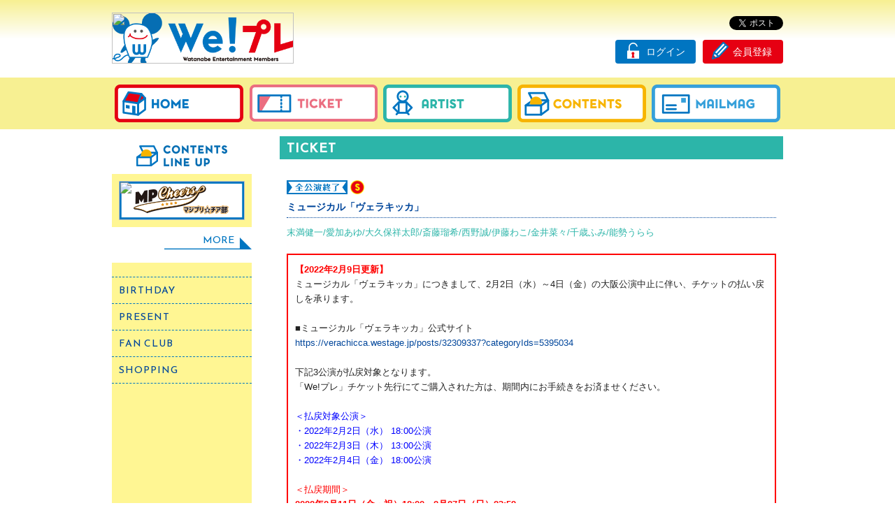

--- FILE ---
content_type: text/html; charset=UTF-8
request_url: https://wepremium.jp/ticket/detail.php?ticket_id=1633
body_size: 21960
content:

  

<!DOCTYPE html>
<html lang="ja">
<head>
<meta charset="UTF-8">
<title>TICKET |  We!プレ </title>
<meta name="description" content="We!プレ は株式会社ワタナベエンターテインメントが運営するメンバーズサイトです。">
<meta name="keywords" content="We!プレ,We!プレ,ワタナベエンターテインメント,We!プレ,俳優集団D-BOYS,D-BOYS mate,Little Glee Monster,リトグリCLUB,MAG!C☆PRINCE,マジプリ☆チア部,劇団Patch,パッチこーーい!!,RAG FAIR,INSPi,真飛聖,柏木由紀,東啓介">
<meta name="viewport" content="width=device-width,initial-scale=1.0,minimum-scale=1.0,maximum-scale=1.0,user-scalable=0">

<link rel="shortcut icon" href="/favicon.ico">
<link rel="stylesheet" href="//maxcdn.bootstrapcdn.com/font-awesome/4.4.0/css/font-awesome.min.css" type="text/css">
<link rel="stylesheet" href="//fonts.googleapis.com/css?family=Montserrat:400,700" type="text/css">
<link rel="stylesheet" href="//2d85cd354677380274d8665f6b7cf8cd.cdnext.stream.ne.jp/css/main.css?20230901" />
<link rel="stylesheet" href="//2d85cd354677380274d8665f6b7cf8cd.cdnext.stream.ne.jp/css/jquery.ajax-combobox/jquery.ajax-combobox.css" />
<link rel="stylesheet" href="//2d85cd354677380274d8665f6b7cf8cd.cdnext.stream.ne.jp/css/add.css?v=2" />

  <link rel="stylesheet" href="//2d85cd354677380274d8665f6b7cf8cd.cdnext.stream.ne.jp/css/ticket.css">
  <link rel="stylesheet" href="//2d85cd354677380274d8665f6b7cf8cd.cdnext.stream.ne.jp/css/add.css" />





<meta property="og:type" content="website" />
<meta property="og:site_name" content="ワタナベエンターテインメント「We!プレ」" />


<meta property="og:url" content="https://wepremium.jp/t/1633/" />
<meta property="og:title" content="We!プレ「TICKET Information」" />
<meta property="og:description" content="ワタナベエンターテインメント所属アーティストのチケット先行受付情報をお届けします！" />
<meta property="og:image" content="https://wepremium.jp/ogpimg.png" />
<meta name="twitter:card" content="summary_large_image" />
<meta name="twitter:site" content="@wepremium" />



<script>
  (function(i,s,o,g,r,a,m){i['GoogleAnalyticsObject']=r;i[r]=i[r]||function(){
  (i[r].q=i[r].q||[]).push(arguments)},i[r].l=1*new Date();a=s.createElement(o),
  m=s.getElementsByTagName(o)[0];a.async=1;a.src=g;m.parentNode.insertBefore(a,m)
  })(window,document,'script','//www.google-analytics.com/analytics.js','ga');

  ga('create', 'UA-55569583-3', 'auto');
  ga('send', 'pageview');

</script>


</head>
<body>


<header>
<div class="header_inner">
    <div class="logo"><a href="/" class="js-protect"><img src="//2d85cd354677380274d8665f6b7cf8cd.cdnext.stream.ne.jp/images/common/logo.png" alt="We!プレ"></a></div>
    <div class="login"><div id="fb-root"></div>

<script>
    (function(d, s, id) {
    var js, fjs = d.getElementsByTagName(s)[0];
    if (d.getElementById(id)) return;
    js = d.createElement(s); js.id = id; js.async = true;
    js.src = "//connect.facebook.net/ja_JP/sdk.js#xfbml=1&version=v2.0";
    fjs.parentNode.insertBefore(js, fjs);
    }(document, 'script', 'facebook-jssdk'));
</script>
<script>!function(d,s,id){var js,fjs=d.getElementsByTagName(s)[0],p=/^http:/.test(d.location)?'http':'https';if(!d.getElementById(id)){js=d.createElement(s);js.id=id;js.async=true;js.src=p+'://platform.twitter.com/widgets.js';fjs.parentNode.insertBefore(js,fjs);}}(document, 'script', 'twitter-wjs');</script>




    <link rel="stylesheet" href="//2d85cd354677380274d8665f6b7cf8cd.cdnext.stream.ne.jp/css/add.css" />



<div class="login_sns">
	<div class="fr2">
		<a href="https://twitter.com/intent/tweet" class="twitter-share-button" data-lang="ja" data-count="none" data-text="ミュージカル「ヴェラキッカ」 | We!プレ">Tweet</a>
	</div>
	<div class="fr1">
		<div class="fb-like" data-layout="button"></div>
	</div>
</div>

<div class="login_inner">
            
        <a href="/regist/" class="login_btn_2">会員登録</a>
        <a href="/login.php" class="login_btn_1">ログイン</a>
    </div></div>
</div>
</header>

<nav class="mainnav">
    <ul>
        <li><a href="https://wepremium.jp"><img src="//2d85cd354677380274d8665f6b7cf8cd.cdnext.stream.ne.jp/images/common/mainnav_1_home.png" alt="HOME"></a></li>
        <li><a href="https://wepremium.jp/contents/ticketlist.php"><img src="//2d85cd354677380274d8665f6b7cf8cd.cdnext.stream.ne.jp/images/common/mainnav_2_ticket.png" alt="TICKET"></a></li>
        <li><a href="https://wepremium.jp/artist_all.php"><img src="//2d85cd354677380274d8665f6b7cf8cd.cdnext.stream.ne.jp/images/common/mainnav_3_artist.png" alt="ARTIST"></a></li>
        <li><a href="https://wepremium.jp/contents/"><img src="//2d85cd354677380274d8665f6b7cf8cd.cdnext.stream.ne.jp/images/common/mainnav_4_contents.png" alt="CONTENTS"></a></li>
        <li><a href="/contents/mailmag.php"><img src="//2d85cd354677380274d8665f6b7cf8cd.cdnext.stream.ne.jp/images/common/mainnav_5_mailmag.png" alt="MAIL MAG"></a></li>
    </ul>
</nav>


	<div class="clear">
		
<div id="wrapper">



<div class="fl_column">
<div id="left_menu"></div>

<h2><img src="//2d85cd354677380274d8665f6b7cf8cd.cdnext.stream.ne.jp/images/common/title_lineup.png" width="200" alt="CONTENTS LINE UP"/></h2>
<div id="other-menu">
	<ul>
		
		        		<li>
            <a href="/artist/magipri_fc.php" class="js-protect">
                                    <img src="//2d85cd354677380274d8665f6b7cf8cd.cdnext.stream.ne.jp/images/common/banner_magipri_v2.png" alt="マジプリ☆チア部"/>
                            </a>
        </li>
        		        	</ul>
</div>
<div class="mb20">
	<a href="/contents/" class="button_more">MORE</a>
</div>

<div id="links">
	<ul>
		<li><a href="/contents/birthdaymail.php">BIRTHDAY</a></li>
		<li><a href="/enq/list.php">PRESENT</a></li>
		<li><a href="https://www.watanabepro.co.jp/fans-square/" target="_blank">FAN CLUB</a></li>
		<li><a href="/info/shop.php">SHOPPING</a></li>
	</ul>
</div>


</div>





<div class="fr_column">
<h1>TICKET</h1>


<section class="content">

<article class="ticketdtl">

            
		<p class="categoryname_10-2">全公演終了</p>
    
	<p class="icon_status">
					<img src="//2d85cd354677380274d8665f6b7cf8cd.cdnext.stream.ne.jp/images/common/icon_status_S.png" alt="有料会員">
		    </p>

	<h2>ミュージカル「ヴェラキッカ」</h2>
	<p class="name">末満健一/愛加あゆ/大久保祥太郎/斎藤瑠希/西野誠/伊藤わこ/金井菜々/千歳ふみ/能勢うらら</p></article>
	<div class="mb20"><div style="border:2px solid #ff0000; padding:10px"><span style="color:#ff0000"><strong>【2022年2月9日更新】</strong></span><br />
ミュージカル「ヴェラキッカ」につきまして、2月2日（水）～4日（金）の大阪公演中止に伴い、チケットの払い戻しを承ります。<br />
<br />
■ミュージカル「ヴェラキッカ」公式サイト<br />
<a href="https://verachicca.westage.jp/posts/32309337?categoryIds=5395034" target="_blank">https://verachicca.westage.jp/posts/32309337?categoryIds=5395034</a><br />
<br />
下記3公演が払戻対象となります。<br />
「We!プレ」チケット先行にてご購入された方は、期間内にお手続きをお済ませください。<br />
<br />
<span style="color:#0000ff">＜払戻対象公演＞<br />
・2022年2月2日（水） 18:00公演<br />
・2022年2月3日（木） 13:00公演<br />
・2022年2月4日（金） 18:00公演</span><br />
<br />
<span style="color:#ff0000">＜払戻期間＞<br />
<strong>2022年2月11日（金・祝）12:00～2月27日（日）23:59</strong><br />
<br />
＜払戻方法＞<br />
<a href="https://l-tike.com/oc/lt/haraimodoshi/" target="_blank">https://l-tike.com/oc/lt/haraimodoshi/</a></span><br />
<br />
※未発券の状態では払い戻しできません。必ず発券後にお手続きをお願いいたします。<br />
※チケットは、払い戻しの際に回収させていただきます。予めご了承ください。また、半券のないチケットは払い戻しできませんので、ご注意ください。<br />
※手数料の払い戻しには、チケットと一緒に発行された「各種手数料券」が必要です。<br />
※払戻期限は店舗の営業時間により異なる場合がございますので、ご注意ください。<br />
※払戻期間を過ぎると払い戻しができませんので、必ず期間中にお手続きをお願いいたします。<br />
<br />
≪払い戻しに関するお問い合わせ≫<br />
ローソンチケット　<a href="https://l-tike.com/contact/" target="_blank">https://l-tike.com/contact/</a></div>
<br />
<strong><strong><span style="color:#0000ff">≪</span></strong><span style="color:#3300ff"><strong>公演概要</strong></span><strong><span style="color:#0000ff">≫</span></strong></strong><br />
ミュージカル「ヴェラキッカ」<br />
公式サイト：<a href="https://verachicca.westage.jp/" target="_blank">https://verachicca.westage.jp/</a><br />
<br />
<span style="color:#ff00cc">【東京公演】</span><br />
日程：2022年1月15日（土）～1月23日（日）<br />
会場：東京建物 Brillia HALL<br />
チケット料金：S席11,000円／A席9,000円（全席指定・税込）<br />
<br />
<span style="color:#ff00cc">【大阪公演】</span><br />
日程：2022年2月2日（水）～2月6日（日）<br />
会場：COOL JAPAN PARK OSAKA WWホール<br />
チケット料金：11,000円（全席指定・税込）<br />
<strong>&nbsp; </strong>

<div style="border:2px solid #008000; margin-bottom:10px; padding:10px">・未就学児の入場はご遠慮ください。<br />
・新型コロナウイルスの感染が発生した場合の対処のため、ご来場の全ての皆様を対象に、公式ホームページより来場者登録のご協力をお願いしております。また、ご購入時の情報も含め、必要に応じて保健所等の公的機関へ提供させていただく場合がございます。予めご了承ください。<br />
・ご来場前に公式ホームページを必ずご確認いただき、ご来場の際の注意事項等をご確認ください。<br />
・車椅子でご来場のお客様は予めチケットをご購入いただき、座席番号をご確認の上、お早めにご連絡ください。ご観劇当日、係員が車椅子スペースまでご案内いたします。東京公演の車椅子席はＳ席にございます。また、車椅子スペースには限りがございますため、ご購入のお座席でご観劇いただく場合もございます。予めご了承ください。<br />
・客席、劇場にカメラが入る場合がございますので、予めご了承ください。<br />
・紛失、盗難等によるチケットの再発行は対応いたしかねますので、チケットは大切にお取り扱いください。<br />
・公演中止、開演時間の変更を除き、払い戻しはいたしません。<br />
・政府または地方自治体の取り決めにより、運営方針が変更となる場合がございます。</div>
<br />
<span style="color:#ff0000"><strong><span style="color:#3300ff"><strong>＜申込対象＞</strong></span></strong><br />
<span style="color:#ff0000">「We!プレ」スタンダード会員（有料）</span></span><br />
★新規会員登録は<a href="https://we-id.jp/regist/index.php?from_fc=1" target="_blank"><u>コチラ</u></a>！<br />
<br />
<span style="color:#ff0000"><strong><strong><span style="color:#3300ff">＜枚数制限＞</span></strong></strong><br />
<span style="color:#ff0000">お一人様1公演につき、いずれか1席種4枚まで（複数公演申込可能）</span><br />
<br />
<strong><strong><span style="color:#0000ff">≪チケット先行予約方法≫</span></strong></strong></span><br />
ローソンチケットの予約システムを使用して、インターネットにて受付いたします。<br />
申込方法等の詳細は、ローソンチケットページ内でご確認ください。<br />
<br />
<span style="color:#ff0000"><strong><strong><span style="color:#0000ff"><strong>≪注意事項≫</strong></span></strong></strong><br />
<span style="color:#ff0000">お申込みの前に、下記注意事項及び<a href="/info/ticket_kiyaku.php"><u>チケット規約</u></a>を必ずお読みください。<br />
お申込みいただいた時点で、全ての注意事項にご了承いただいたものとします。</span></span><br />
※先行抽選予約はチケットを確保するものであり、必ずしも良席を確保するものではございません。チケットに対して、お申込みが多い場合は抽選となります。また、全て落選になる可能性もございますので、ご了承ください。<br />
※お申込み・お支払いの順番は、抽選結果・座席位置に関係ありませんので、期間内に余裕を持ってお手続きください。受付期間終了後、抽選を行い、当選・落選を決定いたします。<br />
※インターネットが混み合って、お申込みし辛い状況となる場合がございます。なるべく受付最終日や終了間際のお申込みを避けて、受付期間内で余裕を持ってお申込みいただくことをお勧めします。<br />
※内容によって、お問い合わせ窓口が異なりますので、該当のお問い合わせ窓口に抽選予約申込期間内かつ、お問い合わせ窓口の営業時間内にご連絡ください。また、締切間近のお問い合わせは、抽選予約申込に間に合わない場合がございますのでご注意ください。<br />
※ご予約後、入金期間内にチケット代金のお支払いがない場合や不正があった場合には、次回からのチケット先行予約ができなくなることがございますので、予めご了承ください。<br />
※抽選結果に関する個別のお問い合わせには対応できませんので、ご了承ください。<br />
※当選確認後、チケットお受取り後の内容変更・キャンセルは受付できません。<br />
※営利目的・転売目的でのお申込みは禁止いたします。理由を問わず、第三者に転売する行為（インターネットオークション等への出品を含む）が発見された場合は、退会処分となります。<br />
<span style="color:#ff0000">※お申込み時に「We!プレ」会員登録の氏名を使用いたしますが、氏名に環境依存文字（旧字体等）が含まれておりますと、システム上「チケット申込み詳細」ページへ進むことができません。「ワタナベID」プロフィール登録より、環境依存文字以外の字体に変更後にお申込み可能となります。 対象者の方はログイン後、ご案内が表示されますので、お早めにご自身でご確認をお願いいたします。</span><br />
<br />
<strong><strong><span style="color:#0000ff"><strong>≪公演関するお問い合わせ≫</strong></span></strong></strong><br />
ワタナベエンターテインメント　03-5410-1885（平日11:00～18:00）<br />
<br />
<strong><strong><span style="color:#0000ff"><strong>≪チケット先行予約・当選チケット引換えに関するお問い合わせ≫</strong></span></strong></strong><br />
ローソンチケット　<a href="https://l-tike.com/contact/" target="_blank">https://l-tike.com/contact/</a><br />
※抽選結果、当選された場合の座席位置のお問い合わせにはお答えできません。予めご了承ください。<br />
<br />
<strong><strong><strong><span style="color:#0000ff">≪「We!プレ」会員登録に関するお問い合わせは</span><a class="under_line" href="/info/help.php"><span style="color:#0000ff">コチラ</span></a><span style="color:#0000ff">≫</span></strong></strong></strong></div>

				<div class="mb15">
				<span class="c_blue">【受付期間】</span>2021/11/05 12:00～2021/11/09 23:59<br>
				<span class="c_blue">【抽選結果発表】</span>2021/11/13 15:00<br>
				<span class="c_blue">【入金期間】</span>2021/11/13 15:00～2021/11/17 23:00<br>
				<span class="c_blue">【引換期間】</span>各公演によって異なりますのでご注意ください。<br>
				[東京]2021/12/25 10:00～<br>
				[大阪]2022/01/15 10:00～<br>
			</div>

			



    <hr class="dotted" />

        
        <p class="al-center small">会員ログイン後にこちらにチケット申込みリンクが表示されます。</p>
                <p class="mb15"><a href="/login.php?func=timeout&url=%2fticket%2fdetail%2ephp%3Fticket_id%3D1633" class="btn_80">ログイン</a></p>
                 
            <p class="al-center small">チケット申込みご希望の場合は、当サイトへの会員登録が必要となります。</p>
            <p class="mb15"><a href="/regist/" class="btn_80">新規会員登録はこちら</a></p>
        
    



    <hr class="dotted" />





<div class="snslinks" style="position: relative; overflow: hidden;">
<ul>
	<li><div class="fb-like" data-href="https://wepremium.jp/t/1633/" data-layout="button" data-action="like" data-show-faces="false" data-share="true"></div></li>
    <li><a href="https://twitter.com/intent/tweet" class="twitter-share-button" data-lang="ja" data-count="none"  data-text="ミュージカル「ヴェラキッカ」 | We!プレ" data-url="https://wepremium.jp/t/1633/">ツイート</a></li>
    <li>
        <span>
        
		<script type="text/javascript" src="//media.line.me/js/line-button.js?v=20140411" ></script>
        <script type="text/javascript">
        new media_line_me.LineButton({"pc":false,"lang":"ja","type":"a",
        
            "text":"ミュージカル「ヴェラキッカ」 | We!プレ | https://wepremium.jp/t/1633/"
        
        });
        </script>
        
        </span>
    </li>
</ul>
</div>





<nav class="button_list cf">
            <a href="/ticket/list.php" class="button list">LIST</a>
    </nav>


</section>


</div>


</div>

	</div>



	<p class="pageTop"><a href="#" class="js-smooth"><img src="//2d85cd354677380274d8665f6b7cf8cd.cdnext.stream.ne.jp/images/common/img_pagetop.png" alt="TOP"></a></p>

	<div id="support">
	<ul>
			<li><a href="https://wepremium.jp/info/kiyaku.php">利用規約</a></li>
			
			<li><a href="https://wepremium.jp/info/about.php">このサイトについて</a></li>
			<li><a href="https://wepremium.jp/info/faq.php">よくある質問</a></li>
			<li><a href="https://wepremium.jp/info/help.php">お問い合わせ</a></li>
			<li><a href="https://wepremium.jp/info/kisyu.php">推奨環境</a></li>
			<li><a href="https://wepremium.jp/regist/unregist.php">退会手続き</a></li>			<li><a href="https://wepremium.jp/info/privacy_policy.php">プライバシーポリシー</a></li>
			<li><a href="https://wepremium.jp/info/tokutei.php">特定商取引法に基づく表示</a></li>
	</ul>
	</div>

	<footer id="site-footer">
	このサイトに掲載されている著作物はすべてにおいて無断で転載、加工などを行うことを禁じます。<br>
	&copy;WATANABE ENTERTAINMENT CO., LTD. All rights reserved.
	</footer>



<script src="//ajax.googleapis.com/ajax/libs/jquery/1.12.4/jquery.min.js"></script>
<script>window.jQuery || document.write('<script src="//2d85cd354677380274d8665f6b7cf8cd.cdnext.stream.ne.jp/js/vendor/jquery.min.js"><\/script>')</script>
<script src="//2d85cd354677380274d8665f6b7cf8cd.cdnext.stream.ne.jp/js/jquery.flexslider.js"></script>
<script type="text/javascript" src="//2d85cd354677380274d8665f6b7cf8cd.cdnext.stream.ne.jp/js/jquery.fluidbox.js"></script>
<script type="text/javascript" src="//2d85cd354677380274d8665f6b7cf8cd.cdnext.stream.ne.jp/js/jquery.ajax-combobox/jquery.ajax-combobox.js"></script>
<script src="//2d85cd354677380274d8665f6b7cf8cd.cdnext.stream.ne.jp/js/accordion.js"></script>
<script src="//2d85cd354677380274d8665f6b7cf8cd.cdnext.stream.ne.jp/js/plugins.js"></script>


<script type="text/javascript">
	$(window).load(function() {
		$('.flexslider').flexslider();
	});

	$(function(){
		$('a.js-smooth').click(function(){
			var speed = 500;
			var href= $(this).attr("href");
			var target = $(href == "#" || href == "" ? 'html' : href);
			var position = target.offset().top;
			$("html, body").animate({scrollTop:position}, speed, "swing");
			return false;
		});
	});
	$(function(){
		$(window).bind("scroll", function() {
		if ($(this).scrollTop() > 150) {
			$(".pageTop").fadeIn();
		} else {
			$(".pageTop").fadeOut();
		}
		scrollHeight = $(document).height();
		scrollPosition = $(window).height() + $(window).scrollTop();
		footHeight = $("footer").height();

		if ( scrollHeight - scrollPosition  <= footHeight ) {
			$(".pageTop a.js-smooth").css({"position":"absolute","bottom": "0px"});
		} else {
			$(".pageTop a.js-smooth").css({"position":"fixed","bottom": "0px"});
			}
		});
	});


	$(function() {
		$(".accordion1 dd").css("display","none");
		$(".accordion1 dt").click(function(){
		  $(this).toggleClass("open").next().slideToggle("slow");
		});
		$(".accordion2 dd").css("display","none");
		$(".accordion2 dt").click(function(){
		  $(this).toggleClass("open").next().slideToggle("slow");
		});

	});


	$(function() {
		$.ajax({
		   type: 'GET',
		   url: '/ajax/left_menu.php',
		   dataType: 'html',
		   success: function(data) {
			   $('#left_menu').append(data);
		   },
		   error:function() {
		   }
		});
	});
</script>




<script>

</script>


 
</body>
</html>


--- FILE ---
content_type: text/css
request_url: https://2d85cd354677380274d8665f6b7cf8cd.cdnext.stream.ne.jp/css/ticket.css
body_size: 2982
content:
a {
  word-break: break-all;
}

.chk {
  border-radius: 5px;
  margin: 30px auto;
  display: block;
  text-align: center;
  width: 60%;
  color: #fff;
  padding: 10px;
  background: #e27e8a;
  height: 44px;
  position: relative;
}

#chk_resale {
  display: none;
}

#chk_attention {
  display: none;
}

.chk_text {
  padding-left: 20px;
  margin-right: 10px;
  line-height: 2;
}

.chk_text::before {
  content: "";
  display: block;
  position: absolute;
  top: 16px;
  left: 35px;
  width: 12px;
  height: 12px;
  background: #fff;
}

#chk_resale:checked + .chk_text::after {
  content: "";
  display: block;
  position: absolute;
  top: 12px;
  left: 38px;
  width: 7px;
  height: 14px;
  transform: rotate(40deg);
  border-bottom: 3px solid #d01137;
  border-right: 3px solid #d01137;
}

#chk_attention:checked + .chk_text::after {
  content: "";
  display: block;
  position: absolute;
  top: 12px;
  left: 38px;
  width: 7px;
  height: 14px;
  transform: rotate(40deg);
  border-bottom: 3px solid #d01137;
  border-right: 3px solid #d01137;
}

.snslinks .fb-like span {
  width: 160px !important;
}

.snslinks .fb-like iframe {
  width: 160px !important;
}

/*# sourceMappingURL=[data-uri] */

/*# sourceMappingURL=ticket.css.map */


--- FILE ---
content_type: text/plain
request_url: https://www.google-analytics.com/j/collect?v=1&_v=j102&a=1218558856&t=pageview&_s=1&dl=https%3A%2F%2Fwepremium.jp%2Fticket%2Fdetail.php%3Fticket_id%3D1633&ul=en-us%40posix&dt=TICKET%20%7C%20We!%E3%83%97%E3%83%AC&sr=1280x720&vp=1280x720&_u=IEBAAEABAAAAACAAI~&jid=958189948&gjid=136954099&cid=1143631690.1768929339&tid=UA-55569583-3&_gid=1220468175.1768929339&_r=1&_slc=1&z=1851987620
body_size: -449
content:
2,cG-K7LKK74WVB